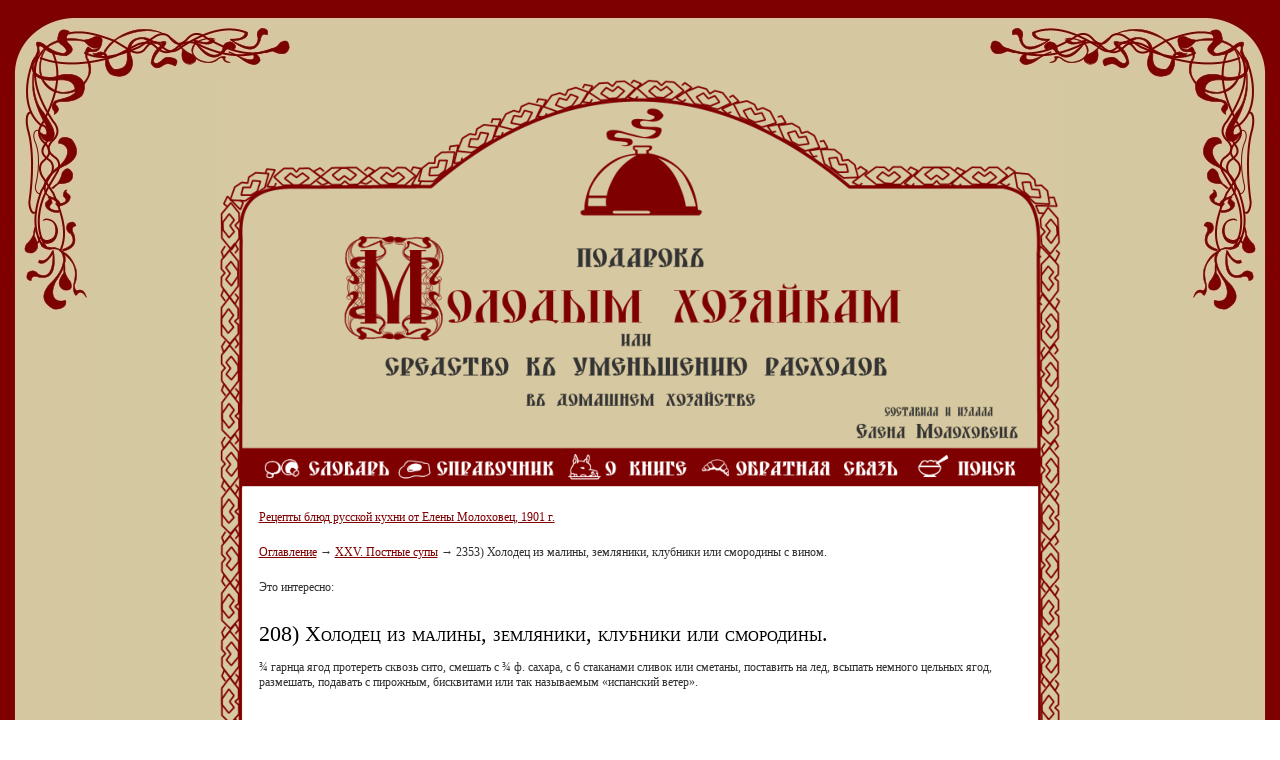

--- FILE ---
content_type: text/html; charset=UTF-8
request_url: https://molohovetc.ru/otdel_xxv/2353_kholodets_iz_maliny_zemljaniki_klubniki_ili_smorodiny_s_vinom/
body_size: 3924
content:
<!DOCTYPE HTML PUBLIC "-//W3C//DTD HTML 4.01 Transitional//EN" "https://www.w3.org/TR/html4/loose.dtd">
<html xmlns="https://www.w3.org/1999/xhtml" xml:lang="ru" lang="ru">
<html>
<head>
<meta http-equiv="Content-Type" content="text/html; charset=utf-8">
<title>2353) Холодец из малины, земляники, клубники или смородины с вином.</title>
<meta name="description" content="2353) Холодец из малины, земляники, клубники или смородины с вином."></meta>
<meta name="keywords" content="2353) Холодец из малины, земляники, клубники или смородины с вином."></meta>
<meta content="text/html; charset=UTF-8" http-equiv="Content-Type"></meta>
<link rel="stylesheet" type="text/css" href="/templates/template30/style.css?1653637086" />
<link rel="stylesheet" type="text/css" href="/templates/template36/style.css?1653637086" />

<script type="text/javascript" src="/hostcmsfiles/jquery/init.js"></script>
<script type="text/javascript" src="https://apis.google.com/js/plusone.js">
  {lang: 'ru'}
</script>

    <link rel="icon" href="/upload/favicon/site_9.ico" type="image/x-icon">
    <link rel="shortcut icon" href="/upload/favicon/site_9.ico" type="image/x-icon">

	<!--[if IE]>
	<style>.header input[type=text],.header input[type=password]{border:1px solid #eee;height:20px}</style>
	<![endif]-->
	
	<link rel="alternate" type="application/rss+xml" title="RSS Feed" href="/news/rss/" />

	<!-- jQuery -->
	<script type="text/javascript" src="/hostcmsfiles/jquery/jquery.js"></script>
	<!-- validate -->
	<script type="text/javascript" src="/hostcmsfiles/jquery/jquery.validate.js"></script>
	<!-- LightBox -->
	<script type="text/javascript" src="/hostcmsfiles/jquery/lightbox/js/jquery.lightbox.js"></script>
	<link rel="stylesheet" type="text/css" href="/hostcmsfiles/jquery/lightbox/css/jquery.lightbox.css" media="screen" />

	<script type="text/javascript" src="/templates/template1/hostcms.js"></script>
	<script type="text/javascript" src="/hostcmsfiles/main.js"></script>

	<!-- BBcode -->
	<script type="text/javascript" src="/hostcmsfiles/jquery/bbedit/jquery.bbedit.js"></script>

	<!-- Stars -->
	<script type="text/javascript" src="/hostcmsfiles/jquery/stars/jquery.ui.core.js"></script>
	<script type="text/javascript" src="/hostcmsfiles/jquery/stars/jquery.ui.widget.js"></script>
	<script type="text/javascript" src="/hostcmsfiles/jquery/stars/jquery.ui.stars.js"></script>

	<script type="text/javascript">
		// <![CDATA[
		$(function() {
			$('#gallery a[target="_blank"]:has(img)').lightBox();

			$('.stars').stars({
				inputType: "select", disableValue: false
			});

			// переход по ссылке(class="button")
			$('.button:has(a)').click(function(){window.location.href = $(this).find('a').attr('href')});

			// Очистка полей авторизации
			$.fn.clearAuthFields = function(){
				oV={l:this.find('[name="login"]').val(),p:this.find('[name="password"]').val()};
				this.find(':text,:password').focus(function(){
					o=$(this); n=o.attr('name');
					if (n=='login' && o.val()==oV.l || n=='password' && o.val()==oV.p){
						v=o.val(); o.val('');
						o.focusout(v, function(){if ($(this).val() == '') $(this).val(v)})}
				})};
			$('#authorization').clearAuthFields();
		});
		// ]]>
	</script>



</head>
<BODY LEFTMARGIN=0 TOPMARGIN=0 MARGINWIDTH=0 MARGINHEIGHT=0 class="top">
<table width="100%"  border="0" align="center" cellpadding="0" cellspacing="0">
  <tr>
    <td width="292" height="79" background="/images/kushaniy/top_left_bg.jpg">&nbsp;</td>
    <td background="/images/kushaniy/top_bg.png">&nbsp;</td>
    <td width="292" height="79" background="/images/kushaniy/top_right_bg.jpg">&nbsp;</td>
  </tr>
</table>
<table width="100%"  border="0" align="center" cellpadding="0" cellspacing="0" bgcolor="#D4C8A0">
  <tr>
    <td width="92" valign="top" class="left_bg"><table width="100%"  border="0" cellspacing="0" cellpadding="0">
      <tr>
        <td height="234" class="top_left">&nbsp;</td>
      </tr>
    </table></td>
    <td><div align="center">
      <table width="849" height="409" border="0" cellpadding="0" cellspacing="0">
        <tr>
          <td valign="bottom" background="/images/kushaniy/cont/top.png" style="padding-bottom:7px;" ><div align="center">
             <table width="760" border="0" cellspacing="0" cellpadding="0">
              <tr>
                <td height="220" valign="top" style="padding-left:77px;"><div align="left"><a href="/"><img src="/images/kushaniy/cont/logo.png" alt="Подарок молодым хозяйкам" width="571" height="145" border="0"></a></div></td>
              </tr>
              <tr>
                <td><div align="center"><a href="/slovar/"><img src="/images/kushaniy/cont/menu01.png" alt="Словарь" width="131" height="27" border="0"></a><a href="/spravochnik/"><img src="/images/kushaniy/cont/menu02.png" alt="Справочник" width="168" height="27" border="0"></a><a href="/o_knige/"><img src="/images/kushaniy/cont/menu03.png" alt="О книге" width="133" height="27" border="0"></a><a href="/"><img src="/images/kushaniy/cont/menu04.png" alt="Обратная связь" width="214" height="27" border="0"></a><a href="/search/"><img src="/images/kushaniy/cont/menu05.png" alt="Поиск" width="109" height="27" border="0"></a></div></td>
              </tr>
            </table>
            </div></td>
        </tr>
      </table>
    </div></td>
    <td width="92" valign="top" class="right_bg"><table width="100%"  border="0" cellspacing="0" cellpadding="0">
      <tr>
        <td height="234" class="top_right">&nbsp;</td>
      </tr>
    </table></td>
  </tr>
</table>
<table width="100%"  border="0" align="center" cellpadding="0" cellspacing="0" bgcolor="#D4C8A0">
  <tr>
    <td width="92" background="/images/kushaniy/left_bg.png" class="left_bg">&nbsp;</td>
    <td><div align="center">
      <table width="849" border="0" cellspacing="0" cellpadding="0">
        <tr>
          <td width="28" background="/images/kushaniy/cont/bg_l.png"></td>
          <td valign="top" background="/images/kushaniy/cont/bg.gif" class="content"><div align="left">
            <p><a href="/">Рецепты блюд русской кухни от Елены Молоховец, 1901 г. </a>
            </p>

<div id="text">
<div style="margin: 20px 0;">


<a href="/">Оглавление</a>
<span> → </span>
<a href="/otdel_xxv/">XXV. Постные супы</a>
<span> → </span>
2353) Холодец из малины, земляники, клубники или смородины с вином.
</div>
Это интересно: 
<script type="text/javascript">
<!--
var _acic={dataProvider:10,allowCookieMatch:false};(function(){var e=document.createElement("script");e.type="text/javascript";e.async=true;e.src="https://www.acint.net/aci.js";var t=document.getElementsByTagName("script")[0];t.parentNode.insertBefore(e,t)})()
//-->
</script><br /><br />
<script type="text/javascript">
<!--
google_ad_client = "pub-2252982070597435";
/* 728x90, создано 13.06.08 */
google_ad_slot = "7504609915";
google_ad_width = 728;
google_ad_height = 90;
//--></script><p><center>
<script type="text/javascript" src="http://pagead2.googlesyndication.com/pagead/show_ads.js">
</script></center></p>
<h1>208) Холодец из&nbsp;малины, земляники, клубники&nbsp;или смородины.</h1>
<p>
&frac34; гарнца ягод протереть сквозь сито, смешать с&nbsp;&frac34; ф. сахара, с&nbsp;6&nbsp;стаканами сливок&nbsp;или сметаны, поставить на&nbsp;лед, всыпать немного цельных ягод, размешать, подавать с&nbsp;пирожным, бисквитами&nbsp;или так&nbsp;называемым<span style="margin-right: 0.3em"> </span> <span style="margin-left: -0.3em">&laquo;испанский</span> ветер&raquo;. 
</p>
<br />
<g:plusone size="tall" annotation="inline"></g:plusone>
<br /></div>
</td>
          <td width="28" background="/images/kushaniy/cont/bg_r.png">&nbsp;</td>
        </tr>
      </table>
      </div></td>
    <td width="92" class="right_bg">&nbsp;</td>
  </tr>
</table>
<table width="100%"  border="0" align="center" cellpadding="0" cellspacing="0" bgcolor="#D4C8A0">
  <tr>
    <td width="92" valign="bottom" background="/images/kushaniy/left_bg.png"><table width="100%"  border="0" cellspacing="0" cellpadding="0">
      <tr>
        <td height="234" background="/images/kushaniy/bottom_left.jpg">&nbsp;</td>
      </tr>
    </table></td>
    <td valign="top"><div align="center">
      <table width="847" border="0" align="center" cellpadding="0" cellspacing="0">
        <tr>
          <td height="108" background="/images/kushaniy/cont/bottom.png"><div align="center">
<noindex>
<!--LiveInternet counter--><script type="text/javascript"><!--
document.write("<a href='https://www.liveinternet.ru/click' "+
"target=_blank><img src='https://counter.yadro.ru/hit?t12.2;r"+
escape(document.referrer)+((typeof(screen)=="undefined")?"":
";s"+screen.width+"*"+screen.height+"*"+(screen.colorDepth?
screen.colorDepth:screen.pixelDepth))+";u"+escape(document.URL)+
";"+Math.random()+
"' alt='' title='LiveInternet: показано число просмотров за 24"+
" часа, посетителей за 24 часа и за сегодня' "+
"border=0 width=88 height=31><\/a>")//--></script><!--/LiveInternet-->
</noindex>
		  </div></td>
        </tr>
    </table>    </td>
    <td width="92" valign="bottom"><table width="100%"  border="0" cellspacing="0" cellpadding="0">
      <tr>
        <td height="234" class="content_bg_bottom">&nbsp;</td>
      </tr>
    </table></td>
  </tr>
</table>
<table width="100%"  border="0" align="center" cellpadding="0" cellspacing="0" bgcolor="#D5C7A0">
  <tr>
    <td width="292" height="79" background="/images/kushaniy/bottom_let_bg.jpg">&nbsp;</td>
    <td background="/images/kushaniy/bottom_bg.png">&nbsp;</td>
    <td width="292" background="/images/kushaniy/bottom_right_bg.jpg">&nbsp;</td>
  </tr>
</table>
<!-- Yandex.Metrika counter -->
<script type="text/javascript" >
   (function(m,e,t,r,i,k,a){m[i]=m[i]||function(){(m[i].a=m[i].a||[]).push(arguments)};
   m[i].l=1*new Date();
   for (var j = 0; j < document.scripts.length; j++) {if (document.scripts[j].src === r) { return; }}
   k=e.createElement(t),a=e.getElementsByTagName(t)[0],k.async=1,k.src=r,a.parentNode.insertBefore(k,a)})
   (window, document, "script", "https://mc.yandex.ru/metrika/tag.js", "ym");

   ym(94019848, "init", {
        clickmap:true,
        trackLinks:true,
        accurateTrackBounce:true
   });
</script>
<noscript><div><img src="https://mc.yandex.ru/watch/94019848" style="position:absolute; left:-9999px;" alt="" /></div></noscript>
<!-- /Yandex.Metrika counter -->
<script async="async" src="https://w.uptolike.com/widgets/v1/zp.js?pid=2012745" type="text/javascript"></script>
</BODY>
</HTML>

--- FILE ---
content_type: text/html; charset=utf-8
request_url: https://accounts.google.com/o/oauth2/postmessageRelay?parent=https%3A%2F%2Fmolohovetc.ru&jsh=m%3B%2F_%2Fscs%2Fabc-static%2F_%2Fjs%2Fk%3Dgapi.lb.en.2kN9-TZiXrM.O%2Fd%3D1%2Frs%3DAHpOoo_B4hu0FeWRuWHfxnZ3V0WubwN7Qw%2Fm%3D__features__
body_size: 161
content:
<!DOCTYPE html><html><head><title></title><meta http-equiv="content-type" content="text/html; charset=utf-8"><meta http-equiv="X-UA-Compatible" content="IE=edge"><meta name="viewport" content="width=device-width, initial-scale=1, minimum-scale=1, maximum-scale=1, user-scalable=0"><script src='https://ssl.gstatic.com/accounts/o/2580342461-postmessagerelay.js' nonce="UF1RI5cRoZUmRYfjIi039w"></script></head><body><script type="text/javascript" src="https://apis.google.com/js/rpc:shindig_random.js?onload=init" nonce="UF1RI5cRoZUmRYfjIi039w"></script></body></html>

--- FILE ---
content_type: application/javascript;charset=utf-8
request_url: https://w.uptolike.com/widgets/v1/version.js?cb=cb__utl_cb_share_1768814488058361
body_size: 397
content:
cb__utl_cb_share_1768814488058361('1ea92d09c43527572b24fe052f11127b');